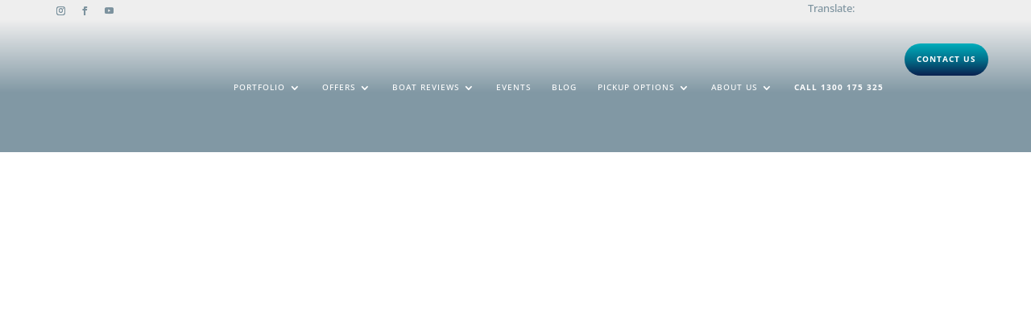

--- FILE ---
content_type: text/html; charset=UTF-8
request_url: https://tmgyachts.com/prestige-m48-in-depth-walkthrough/
body_size: 18264
content:
<!DOCTYPE html><html lang="en-AU"><head><script data-no-optimize="1">var litespeed_docref=sessionStorage.getItem("litespeed_docref");litespeed_docref&&(Object.defineProperty(document,"referrer",{get:function(){return litespeed_docref}}),sessionStorage.removeItem("litespeed_docref"));</script> <meta charset="UTF-8" /><meta http-equiv="X-UA-Compatible" content="IE=edge"><link rel="pingback" href="https://tmgyachts.com/xmlrpc.php" /><link rel="preconnect" href="https://fonts.gstatic.com" crossorigin /><meta name='robots' content='index, follow, max-image-preview:large, max-snippet:-1, max-video-preview:-1' /><title>PRESTIGE M48 In-depth Walkthrough</title><meta name="description" content="Discover the Prestige M48 – A 50-ft multihull with the living space of a 60-ft monohull. Luxury, versatility, and performance redefined." /><link rel="canonical" href="https://tmgyachts.com/prestige-m48-in-depth-walkthrough/" /><meta property="og:locale" content="en_US" /><meta property="og:type" content="article" /><meta property="og:title" content="PRESTIGE M48 In-depth Walkthrough" /><meta property="og:description" content="Discover the Prestige M48 – A 50-ft multihull with the living space of a 60-ft monohull. Luxury, versatility, and performance redefined." /><meta property="og:url" content="https://tmgyachts.com/prestige-m48-in-depth-walkthrough/" /><meta property="og:site_name" content="TMG Yachts (The Multihull Group)" /><meta property="article:published_time" content="2023-10-19T06:30:20+00:00" /><meta property="article:modified_time" content="2025-06-24T06:14:12+00:00" /><meta property="og:image" content="https://tmgyachts.com/wp-content/uploads/2023/10/Copy-of-PRESTIGE-M48-WALKTHROUGH.jpg" /><meta property="og:image:width" content="1920" /><meta property="og:image:height" content="1080" /><meta property="og:image:type" content="image/jpeg" /><meta name="author" content="Marnie Ebeling" /><meta name="twitter:card" content="summary_large_image" /><meta name="twitter:label1" content="Written by" /><meta name="twitter:data1" content="Marnie Ebeling" /><meta name="twitter:label2" content="Est. reading time" /><meta name="twitter:data2" content="4 minutes" /> <script type="application/ld+json" class="yoast-schema-graph">{"@context":"https://schema.org","@graph":[{"@type":"WebPage","@id":"https://tmgyachts.com/prestige-m48-in-depth-walkthrough/","url":"https://tmgyachts.com/prestige-m48-in-depth-walkthrough/","name":"PRESTIGE M48 In-depth Walkthrough","isPartOf":{"@id":"https://tmgyachts.com/#website"},"primaryImageOfPage":{"@id":"https://tmgyachts.com/prestige-m48-in-depth-walkthrough/#primaryimage"},"image":{"@id":"https://tmgyachts.com/prestige-m48-in-depth-walkthrough/#primaryimage"},"thumbnailUrl":"https://tmgyachts.com/wp-content/uploads/2023/10/Copy-of-PRESTIGE-M48-WALKTHROUGH.jpg","datePublished":"2023-10-19T06:30:20+00:00","dateModified":"2025-06-24T06:14:12+00:00","author":{"@id":"https://tmgyachts.com/#/schema/person/a28fb23c6ada5cdc55ddd41465b5f61f"},"description":"Discover the Prestige M48 – A 50-ft multihull with the living space of a 60-ft monohull. Luxury, versatility, and performance redefined.","breadcrumb":{"@id":"https://tmgyachts.com/prestige-m48-in-depth-walkthrough/#breadcrumb"},"inLanguage":"en-AU","potentialAction":[{"@type":"ReadAction","target":["https://tmgyachts.com/prestige-m48-in-depth-walkthrough/"]}]},{"@type":"ImageObject","inLanguage":"en-AU","@id":"https://tmgyachts.com/prestige-m48-in-depth-walkthrough/#primaryimage","url":"https://tmgyachts.com/wp-content/uploads/2023/10/Copy-of-PRESTIGE-M48-WALKTHROUGH.jpg","contentUrl":"https://tmgyachts.com/wp-content/uploads/2023/10/Copy-of-PRESTIGE-M48-WALKTHROUGH.jpg","width":1920,"height":1080},{"@type":"BreadcrumbList","@id":"https://tmgyachts.com/prestige-m48-in-depth-walkthrough/#breadcrumb","itemListElement":[{"@type":"ListItem","position":1,"name":"Home","item":"https://tmgyachts.com/"},{"@type":"ListItem","position":2,"name":"PRESTIGE M48 In-depth Walkthrough"}]},{"@type":"WebSite","@id":"https://tmgyachts.com/#website","url":"https://tmgyachts.com/","name":"TMG Yachts (The Multihull Group)","description":"Make your dream a reality","potentialAction":[{"@type":"SearchAction","target":{"@type":"EntryPoint","urlTemplate":"https://tmgyachts.com/?s={search_term_string}"},"query-input":{"@type":"PropertyValueSpecification","valueRequired":true,"valueName":"search_term_string"}}],"inLanguage":"en-AU"},{"@type":"Person","@id":"https://tmgyachts.com/#/schema/person/a28fb23c6ada5cdc55ddd41465b5f61f","name":"Marnie Ebeling","image":{"@type":"ImageObject","inLanguage":"en-AU","@id":"https://tmgyachts.com/#/schema/person/image/","url":"https://secure.gravatar.com/avatar/16f4587f96901a59985697ba16c7fbd9fe3d68497b734cca4dcca5dead9c788f?s=96&d=mm&r=g","contentUrl":"https://secure.gravatar.com/avatar/16f4587f96901a59985697ba16c7fbd9fe3d68497b734cca4dcca5dead9c788f?s=96&d=mm&r=g","caption":"Marnie Ebeling"}}]}</script> <link rel='dns-prefetch' href='//js-ap1.hs-scripts.com' /><link rel='dns-prefetch' href='//www.googletagmanager.com' /><link rel="alternate" type="application/rss+xml" title="TMG Yachts (The Multihull Group) &raquo; Feed" href="https://tmgyachts.com/feed/" /><link rel="alternate" type="application/rss+xml" title="TMG Yachts (The Multihull Group) &raquo; Comments Feed" href="https://tmgyachts.com/comments/feed/" /><meta content="Divi Child v.v1.0" name="generator"/><link data-optimized="2" rel="stylesheet" href="https://tmgyachts.com/wp-content/litespeed/css/e7d18e6135105476f7873e23983c8e4d.css?ver=a74d1" /> <script type="litespeed/javascript" data-src="https://tmgyachts.com/wp-includes/js/jquery/jquery.min.js?ver=3.7.1" id="jquery-core-js"></script> <link rel="https://api.w.org/" href="https://tmgyachts.com/wp-json/" /><link rel="alternate" title="JSON" type="application/json" href="https://tmgyachts.com/wp-json/wp/v2/posts/266280" /><link rel="EditURI" type="application/rsd+xml" title="RSD" href="https://tmgyachts.com/xmlrpc.php?rsd" /><meta name="generator" content="WordPress 6.8.3" /><link rel='shortlink' href='https://tmgyachts.com/?p=266280' /><link rel="alternate" title="oEmbed (JSON)" type="application/json+oembed" href="https://tmgyachts.com/wp-json/oembed/1.0/embed?url=https%3A%2F%2Ftmgyachts.com%2Fprestige-m48-in-depth-walkthrough%2F" /><link rel="alternate" title="oEmbed (XML)" type="text/xml+oembed" href="https://tmgyachts.com/wp-json/oembed/1.0/embed?url=https%3A%2F%2Ftmgyachts.com%2Fprestige-m48-in-depth-walkthrough%2F&#038;format=xml" /><meta name="generator" content="Site Kit by Google 1.166.0" /><meta name="viewport" content="width=device-width, initial-scale=1.0, maximum-scale=1.0, user-scalable=0" /> <script type="litespeed/javascript">(function(w,d,s,l,i){w[l]=w[l]||[];w[l].push({'gtm.start':new Date().getTime(),event:'gtm.js'});var f=d.getElementsByTagName(s)[0],j=d.createElement(s),dl=l!='dataLayer'?'&l='+l:'';j.async=!0;j.src='https://www.googletagmanager.com/gtm.js?id='+i+dl;f.parentNode.insertBefore(j,f)})(window,document,'script','dataLayer','GTM-TTBXWDQ')</script> <meta name="facebook-domain-verification" content="nu2x3cps8vidth98wvma12ggnigtji"><link rel="icon" href="https://tmgyachts.com/wp-content/smush-webp/2022/12/cropped-Untitled-1000-×-500-px-1000-×-1000-px-32x32.png.webp" sizes="32x32" /><link rel="icon" href="https://tmgyachts.com/wp-content/smush-webp/2022/12/cropped-Untitled-1000-×-500-px-1000-×-1000-px-192x192.png.webp" sizes="192x192" /><link rel="apple-touch-icon" href="https://tmgyachts.com/wp-content/smush-webp/2022/12/cropped-Untitled-1000-×-500-px-1000-×-1000-px-180x180.png.webp" /><meta name="msapplication-TileImage" content="https://tmgyachts.com/wp-content/uploads/2022/12/cropped-Untitled-1000-×-500-px-1000-×-1000-px-270x270.png" /></head><body class="wp-singular post-template-default single single-post postid-266280 single-format-standard wp-theme-Divi wp-child-theme-divi-child et-tb-has-template et-tb-has-header et-tb-has-footer et_pb_button_helper_class et_cover_background et_pb_gutter et_pb_gutters3 et_pb_pagebuilder_layout et_smooth_scroll et_full_width_page et_divi_theme et-db"><div id="page-container"><div id="et-boc" class="et-boc"><header class="et-l et-l--header"><div class="et_builder_inner_content et_pb_gutters3"><div id="back-to-top" class="et_pb_section et_pb_section_0_tb_header et_pb_with_background et_section_regular" ><div class="et_pb_row et_pb_row_0_tb_header eyachts-gtranslate-container"><div class="et_pb_column et_pb_column_1_3 et_pb_column_0_tb_header  et_pb_css_mix_blend_mode_passthrough"><ul class="et_pb_module et_pb_social_media_follow et_pb_social_media_follow_0_tb_header clearfix  et_pb_bg_layout_light"><li
class='et_pb_social_media_follow_network_0_tb_header et_pb_social_icon et_pb_social_network_link  et-social-instagram'><a
href='https://www.instagram.com/tmgyachts/'
class='icon et_pb_with_border'
title='Follow on Instagram'
target="_blank"><span
class='et_pb_social_media_follow_network_name'
aria-hidden='true'
>Follow</span></a></li><li
class='et_pb_social_media_follow_network_1_tb_header et_pb_social_icon et_pb_social_network_link  et-social-facebook'><a
href='https://www.facebook.com/tmgyachts/'
class='icon et_pb_with_border'
title='Follow on Facebook'
target="_blank"><span
class='et_pb_social_media_follow_network_name'
aria-hidden='true'
>Follow</span></a></li><li
class='et_pb_social_media_follow_network_2_tb_header et_pb_social_icon et_pb_social_network_link  et-social-youtube'><a
href='https://www.youtube.com/@TMGYachts'
class='icon et_pb_with_border'
title='Follow on Youtube'
target="_blank"><span
class='et_pb_social_media_follow_network_name'
aria-hidden='true'
>Follow</span></a></li></ul></div><div class="et_pb_column et_pb_column_1_3 et_pb_column_1_tb_header  et_pb_css_mix_blend_mode_passthrough et_pb_column_empty"></div><div class="et_pb_column et_pb_column_1_3 et_pb_column_2_tb_header  et_pb_css_mix_blend_mode_passthrough et-last-child"><div class="et_pb_module et_pb_text et_pb_text_0_tb_header et_clickable  et_pb_text_align_center et_pb_bg_layout_light"><div class="et_pb_text_inner"><p style="text-align: center;">Translate:</p></div></div><div class="et_pb_module et_pb_code et_pb_code_0_tb_header eyachts-gtranslate-dropdown"><div class="et_pb_code_inner"><div class="gtranslate_wrapper" id="gt-wrapper-31663964"></div></div></div></div></div></div><div id="sticky-header" class="et_pb_section et_pb_section_1_tb_header et_section_regular et_pb_section--with-menu" ><div class="et_pb_row et_pb_row_1_tb_header eyachts-menu-container et_pb_row--with-menu"><div class="et_pb_column et_pb_column_4_4 et_pb_column_3_tb_header  et_pb_css_mix_blend_mode_passthrough et-last-child et_pb_column--with-menu"><div class="et_pb_module et_pb_menu et_pb_menu_0_tb_header eyachts-main-menu et_pb_bg_layout_light  et_pb_text_align_right et_dropdown_animation_fade et_pb_menu--with-logo et_pb_menu--style-left_aligned"><div class="et_pb_menu_inner_container clearfix"><div class="et_pb_menu__logo-wrap"><div class="et_pb_menu__logo">
<a href="https://tmgyachts.com/" ><img decoding="async" data-src="https://tmgyachts.com/wp-content/uploads/2022/12/Untitled-1000-×-500-px-1.png" alt="TMG Yachts Multihulls Power and Sail Australia" src="[data-uri]" class="lazyload" style="--smush-placeholder-width: 1000px; --smush-placeholder-aspect-ratio: 1000/500;" data-srcset="https://tmgyachts.com/wp-content/uploads/2022/12/Untitled-1000-×-500-px-1.png 1000w, https://tmgyachts.com/wp-content/smush-webp/2022/12/Untitled-1000-×-500-px-1-300x150.png.webp 300w, https://tmgyachts.com/wp-content/smush-webp/2022/12/Untitled-1000-×-500-px-1-768x384.png.webp 768w, https://tmgyachts.com/wp-content/smush-webp/2022/12/Untitled-1000-×-500-px-1-480x240.png.webp 480w, https://tmgyachts.com/wp-content/smush-webp/2022/12/Untitled-1000-×-500-px-1-980x490.png.webp 980w" data-sizes="auto" data-original-sizes="(max-width: 1000px) 100vw, 1000px" /></a></div></div><div class="et_pb_menu__wrap"><div class="et_pb_menu__menu"><nav class="et-menu-nav"><ul id="menu-main" class="et-menu nav"><li class="et_pb_menu_page_id-226019 menu-item menu-item-type-custom menu-item-object-custom menu-item-has-children menu-item-226019"><a href="/portfolio/">Portfolio</a><ul class="sub-menu"><li class="et_pb_menu_page_id-245121 menu-item menu-item-type-post_type menu-item-object-page menu-item-has-children menu-item-250149"><a href="https://tmgyachts.com/lagoon-catamarans/">Lagoon Catamarans</a><ul class="sub-menu"><li class="et_pb_menu_page_id-250133 menu-item menu-item-type-post_type menu-item-object-page menu-item-has-children menu-item-250147"><a href="https://tmgyachts.com/lagoon-sailing-catamarans/">Sailing</a><ul class="sub-menu"><li class="et_pb_menu_page_id-271082 menu-item menu-item-type-custom menu-item-object-custom menu-item-271082"><a href="https://tmgyachts.com/lagoon-38/">NEW Lagoon 38</a></li><li class="et_pb_menu_page_id-249716 menu-item menu-item-type-post_type menu-item-object-boats menu-item-249792"><a href="https://tmgyachts.com/lagoon-42/">Lagoon 42</a></li><li class="et_pb_menu_page_id-268485 menu-item menu-item-type-custom menu-item-object-custom menu-item-268485"><a href="https://tmgyachts.com/lagoon-43/">Lagoon 43</a></li><li class="et_pb_menu_page_id-249717 menu-item menu-item-type-post_type menu-item-object-boats menu-item-249791"><a href="https://tmgyachts.com/lagoon-46/">Lagoon 46</a></li><li class="et_pb_menu_page_id-256538 menu-item menu-item-type-post_type menu-item-object-boats menu-item-256582"><a href="https://tmgyachts.com/lagoon-51/">Lagoon 51</a></li><li class="et_pb_menu_page_id-249789 menu-item menu-item-type-post_type menu-item-object-boats menu-item-249810"><a href="https://tmgyachts.com/lagoon-55/">Lagoon 55</a></li><li class="et_pb_menu_page_id-265786 menu-item menu-item-type-post_type menu-item-object-boats menu-item-265871"><a href="https://tmgyachts.com/lagoon-60/">Lagoon 60</a></li><li class="et_pb_menu_page_id-249813 menu-item menu-item-type-post_type menu-item-object-boats menu-item-250120"><a href="https://tmgyachts.com/lagoon-sixty-5/">Lagoon SIXTY 5</a></li><li class="et_pb_menu_page_id-270130 menu-item menu-item-type-custom menu-item-object-custom menu-item-270130"><a href="https://tmgyachts.com/lagoon-eighty-2/">NEW Lagoon EIGHTY 2</a></li></ul></li><li class="et_pb_menu_page_id-250135 menu-item menu-item-type-post_type menu-item-object-page menu-item-has-children menu-item-250148"><a href="https://tmgyachts.com/lagoon-motor-yachts/">Motor Yachts</a><ul class="sub-menu"><li class="et_pb_menu_page_id-249952 menu-item menu-item-type-post_type menu-item-object-boats menu-item-250118"><a href="https://tmgyachts.com/lagoon-sixty-7-my/">Lagoon SIXTY 7 MY</a></li><li class="et_pb_menu_page_id-271764 menu-item menu-item-type-post_type menu-item-object-boats menu-item-271834"><a href="https://tmgyachts.com/lagoon-eighty-3/">Lagoon EIGHTY 3</a></li></ul></li></ul></li><li class="et_pb_menu_page_id-260099 menu-item menu-item-type-post_type menu-item-object-page menu-item-has-children menu-item-262706"><a href="https://tmgyachts.com/prestige-yachts/">PRESTIGE Yachts</a><ul class="sub-menu"><li class="et_pb_menu_page_id-262909 menu-item menu-item-type-post_type menu-item-object-page menu-item-has-children menu-item-262919"><a href="https://tmgyachts.com/prestige-m-line/">PRESTIGE M-LINE</a><ul class="sub-menu"><li class="et_pb_menu_page_id-260055 menu-item menu-item-type-post_type menu-item-object-boats menu-item-262718"><a href="https://tmgyachts.com/prestige-m48/">PRESTIGE M48</a></li><li class="et_pb_menu_page_id-270451 menu-item menu-item-type-custom menu-item-object-custom menu-item-270451"><a href="https://tmgyachts.com/prestige-m7/">PRESTIGE M7 &#8211; NEW</a></li><li class="et_pb_menu_page_id-262139 menu-item menu-item-type-post_type menu-item-object-boats menu-item-262707"><a href="https://tmgyachts.com/prestige-m8/">PRESTIGE M8</a></li></ul></li><li class="et_pb_menu_page_id-262892 menu-item menu-item-type-post_type menu-item-object-page menu-item-has-children menu-item-262921"><a href="https://tmgyachts.com/prestige-f-line/">PRESTIGE F-Line</a><ul class="sub-menu"><li class="et_pb_menu_page_id-260213 menu-item menu-item-type-post_type menu-item-object-boats menu-item-262717"><a href="https://tmgyachts.com/prestige-420/">PRESTIGE 420</a></li><li class="et_pb_menu_page_id-271297 menu-item menu-item-type-post_type menu-item-object-boats menu-item-271321"><a href="https://tmgyachts.com/prestige-f4-3/">NEW PRESTIGE F4.3</a></li><li class="et_pb_menu_page_id-260615 menu-item menu-item-type-post_type menu-item-object-boats menu-item-262714"><a href="https://tmgyachts.com/prestige-460/">PRESTIGE 460</a></li><li class="et_pb_menu_page_id-265503 menu-item menu-item-type-post_type menu-item-object-boats menu-item-265589"><a href="https://tmgyachts.com/prestige-f4-9/">PRESTIGE F4.9</a></li><li class="et_pb_menu_page_id-269703 menu-item menu-item-type-custom menu-item-object-custom menu-item-269703"><a href="https://tmgyachts.com/prestige-f5-7/">PRESTIGE F5.7</a></li><li class="et_pb_menu_page_id-260677 menu-item menu-item-type-post_type menu-item-object-boats menu-item-262713"><a href="https://tmgyachts.com/prestige-520/">PRESTIGE 520</a></li><li class="et_pb_menu_page_id-260727 menu-item menu-item-type-post_type menu-item-object-boats menu-item-262712"><a href="https://tmgyachts.com/prestige-590/">PRESTIGE 590</a></li></ul></li><li class="et_pb_menu_page_id-262903 menu-item menu-item-type-post_type menu-item-object-page menu-item-has-children menu-item-262920"><a href="https://tmgyachts.com/prestige-x-line/">PRESTIGE X-Line</a><ul class="sub-menu"><li class="et_pb_menu_page_id-260268 menu-item menu-item-type-post_type menu-item-object-boats menu-item-262716"><a href="https://tmgyachts.com/prestige-x60/">PRESTIGE X60</a></li><li class="et_pb_menu_page_id-260821 menu-item menu-item-type-post_type menu-item-object-boats menu-item-262711"><a href="https://tmgyachts.com/prestige-x70/">PRESTIGE X70</a></li></ul></li></ul></li></ul></li><li class="et_pb_menu_page_id-248540 menu-item menu-item-type-custom menu-item-object-custom menu-item-has-children menu-item-248540"><a href="/offers/">Offers</a><ul class="sub-menu"><li class="et_pb_menu_page_id-225909 menu-item menu-item-type-custom menu-item-object-custom menu-item-has-children menu-item-225909"><a href="/new-offers/">New</a><ul class="sub-menu"><li class="et_pb_menu_page_id-265685 menu-item menu-item-type-custom menu-item-object-custom menu-item-265685"><a href="https://tmgyachts.com/offers/lagoon-for-sale/">Lagoon</a></li><li class="et_pb_menu_page_id-265683 menu-item menu-item-type-custom menu-item-object-custom menu-item-265683"><a href="https://tmgyachts.com/offers/prestige-for-sale/">PRESTIGE</a></li></ul></li><li class="et_pb_menu_page_id-243486 menu-item menu-item-type-post_type menu-item-object-page menu-item-243492"><a href="https://tmgyachts.com/brokerage/">Pre-loved</a></li><li class="et_pb_menu_page_id-230316 menu-item menu-item-type-custom menu-item-object-custom menu-item-230316"><a href="/syndication/">Syndication</a></li></ul></li><li class="et_pb_menu_page_id-237504 menu-item menu-item-type-post_type menu-item-object-page menu-item-has-children menu-item-237509"><a href="https://tmgyachts.com/reviews/">Boat Reviews</a><ul class="sub-menu"><li class="et_pb_menu_page_id-235750 menu-item menu-item-type-post_type menu-item-object-page menu-item-235773"><a href="https://tmgyachts.com/customer-testimonials/">Customer Testimonials</a></li><li class="et_pb_menu_page_id-236004 menu-item menu-item-type-post_type menu-item-object-page menu-item-has-children menu-item-237510"><a href="https://tmgyachts.com/media-reviews/">Media Reviews</a><ul class="sub-menu"><li class="et_pb_menu_page_id-95 menu-item menu-item-type-taxonomy menu-item-object-category menu-item-251466"><a href="https://tmgyachts.com/lagoon-media-reviews/">Lagoon</a></li><li class="et_pb_menu_page_id-262695 menu-item menu-item-type-post_type menu-item-object-page menu-item-262743"><a href="https://tmgyachts.com/prestige-media-reviews/">PRESTIGE</a></li></ul></li></ul></li><li class="et_pb_menu_page_id-255646 menu-item menu-item-type-post_type menu-item-object-page menu-item-255651"><a href="https://tmgyachts.com/event-calendar/">Events</a></li><li class="et_pb_menu_page_id-57 menu-item menu-item-type-taxonomy menu-item-object-category current-post-ancestor menu-item-240371"><a href="https://tmgyachts.com/blog/">Blog</a></li><li class="et_pb_menu_page_id-251962 menu-item menu-item-type-post_type menu-item-object-page menu-item-has-children menu-item-251964"><a href="https://tmgyachts.com/pickup-options/">Pickup Options</a><ul class="sub-menu"><li class="et_pb_menu_page_id-262477 menu-item menu-item-type-post_type menu-item-object-page menu-item-262931"><a href="https://tmgyachts.com/australian-pickup/">Australian Pickup</a></li><li class="et_pb_menu_page_id-262510 menu-item menu-item-type-post_type menu-item-object-page menu-item-has-children menu-item-262932"><a href="https://tmgyachts.com/european-pickup/">European Pickup</a><ul class="sub-menu"><li class="et_pb_menu_page_id-251873 menu-item menu-item-type-post_type menu-item-object-page menu-item-253748"><a href="https://tmgyachts.com/european-pickup-lagoon/">Lagoon</a></li><li class="et_pb_menu_page_id-262938 menu-item menu-item-type-post_type menu-item-object-page menu-item-262951"><a href="https://tmgyachts.com/european-pickup-prestige/">PRESTIGE</a></li></ul></li><li class="et_pb_menu_page_id-252019 menu-item menu-item-type-post_type menu-item-object-page menu-item-253751"><a href="https://tmgyachts.com/top-cruising-destinations/">Cruising Directory</a></li></ul></li><li class="et_pb_menu_page_id-235569 menu-item menu-item-type-post_type menu-item-object-page menu-item-has-children menu-item-237569"><a href="https://tmgyachts.com/about-tmg/">About Us</a><ul class="sub-menu"><li class="et_pb_menu_page_id-234863 menu-item menu-item-type-post_type menu-item-object-page menu-item-237571"><a href="https://tmgyachts.com/tmg-team/">TMG Team</a></li><li class="et_pb_menu_page_id-234989 menu-item menu-item-type-post_type menu-item-object-page menu-item-237572"><a href="https://tmgyachts.com/servicing/">Servicing</a></li><li class="et_pb_menu_page_id-263360 menu-item menu-item-type-post_type menu-item-object-page menu-item-263367"><a href="https://tmgyachts.com/tmg-yachts-owners-community/">Owners Community</a></li><li class="et_pb_menu_page_id-260129 menu-item menu-item-type-custom menu-item-object-custom menu-item-260129"><a href="https://tmgyachts.com/blog/jobs/">Jobs</a></li></ul></li><li class="menu-call et_pb_menu_page_id-226020 menu-item menu-item-type-custom menu-item-object-custom menu-item-226020"><a href="tel:1300%20175%20325">CALL 1300 175 325</a></li><li class="menu_cta et_pb_menu_page_id-225914 menu-item menu-item-type-custom menu-item-object-custom menu-item-225914"><a href="/contact/">Contact us</a></li></ul></nav></div><div class="et_mobile_nav_menu"><div class="mobile_nav closed">
<span class="mobile_menu_bar"></span></div></div></div></div></div></div></div></div></div></header><div id="et-main-area"><div id="main-content"><div class="container"><div id="content-area" class="clearfix"><div id="left-area"><article id="post-266280" class="et_pb_post post-266280 post type-post status-publish format-standard has-post-thumbnail hentry category-prestige category-uncategorised category-walkthroughs"><div class="entry-content"><div class="et-l et-l--post"><div class="et_builder_inner_content et_pb_gutters3"><div class="et_pb_section et_pb_section_0 et_section_regular" ><div class="et_pb_row et_pb_row_0"><div class="et_pb_column et_pb_column_4_4 et_pb_column_0  et_pb_css_mix_blend_mode_passthrough et-last-child"><div class="et_pb_module et_pb_video et_pb_video_0"><div class="et_pb_video_box"><iframe title="PRESTIGE M48 Walkthrough | TMG Yachts" width="1080" height="608" data-src="https://www.youtube.com/embed/6gkFnXzXGDA?feature=oembed"  allow="accelerometer; autoplay; clipboard-write; encrypted-media; gyroscope; picture-in-picture; web-share" referrerpolicy="strict-origin-when-cross-origin" allowfullscreen src="[data-uri]" class="lazyload" data-load-mode="1"></iframe></div><div style="background-image:inherit" class="et_pb_video_overlay lazyload" data-bg-image="url(//i.ytimg.com/vi/6gkFnXzXGDA/maxresdefault.jpg)"><div class="et_pb_video_overlay_hover"><a href="#" class="et_pb_video_play"></a></div></div></div></div></div></div><div class="et_pb_section et_pb_section_1 boats-header-section et_pb_with_background et_section_regular" ><div class="et_pb_row et_pb_row_1 global-custom"><div class="et_pb_column et_pb_column_4_4 et_pb_column_1  et_pb_css_mix_blend_mode_passthrough et-last-child"><div class="et_pb_module et_pb_post_title et_pb_post_title_0 et_pb_bg_layout_light  et_pb_text_align_left"   ><div class="et_pb_title_container"><h1 class="entry-title">PRESTIGE M48 In-depth Walkthrough</h1></div></div><div class="et_pb_module et_pb_text et_pb_text_0  et_pb_text_align_center et_pb_bg_layout_light"><div class="et_pb_text_inner"><h2 style="text-align: center;"><span>A Multihull Marvel</span></h2><p><span>The PRESTIGE M48 is a game-changer in the multihull industry, garnering numerous awards within its first year of production. This 50-foot vessel offers the spaciousness and living area of a typical 60-foot monohull, making it a remarkable addition to the boating world. In this blog, we&#8217;ll take a closer look at the key features that make the PRESTIGE M48 a standout choice for enthusiasts and adventurers alike.</span></p></div></div></div></div><div class="et_pb_row et_pb_row_2 exclusive-brands-section-bar"><div class="et_pb_column et_pb_column_1_2 et_pb_column_2  et_pb_css_mix_blend_mode_passthrough"><div class="et_pb_module et_pb_image et_pb_image_0">
<span class="et_pb_image_wrap "><img data-lazyloaded="1" src="[data-uri]" fetchpriority="high" decoding="async" width="1280" height="853" data-src="https://tmgyachts.com/wp-content/uploads/2022/11/25.jpeg" alt="Prestige M48 - TMG Yachts" title="25" data-srcset="https://tmgyachts.com/wp-content/uploads/2022/11/25.jpeg 1280w, https://tmgyachts.com/wp-content/smush-webp/2022/11/25-980x653.jpeg.webp 980w, https://tmgyachts.com/wp-content/smush-webp/2022/11/25-480x320.jpeg.webp 480w" data-sizes="(min-width: 0px) and (max-width: 480px) 480px, (min-width: 481px) and (max-width: 980px) 980px, (min-width: 981px) 1280px, 100vw" class="wp-image-260195" /></span></div></div><div class="et_pb_column et_pb_column_1_2 et_pb_column_3  et_pb_css_mix_blend_mode_passthrough et-last-child"><div class="et_pb_module et_pb_image et_pb_image_1">
<span class="et_pb_image_wrap "><img decoding="async" width="1280" height="853" data-src="https://tmgyachts.com/wp-content/uploads/2022/11/20.jpeg" alt="Prestige M48 - TMG Yachts" title="20" data-srcset="https://tmgyachts.com/wp-content/uploads/2022/11/20.jpeg 1280w, https://tmgyachts.com/wp-content/smush-webp/2022/11/20-980x653.jpeg.webp 980w, https://tmgyachts.com/wp-content/smush-webp/2022/11/20-480x320.jpeg.webp 480w" data-sizes="auto" class="wp-image-260191 lazyload" src="[data-uri]" style="--smush-placeholder-width: 1280px; --smush-placeholder-aspect-ratio: 1280/853;" data-original-sizes="(min-width: 0px) and (max-width: 480px) 480px, (min-width: 481px) and (max-width: 980px) 980px, (min-width: 981px) 1280px, 100vw" /></span></div></div></div><div class="et_pb_row et_pb_row_3"><div class="et_pb_column et_pb_column_4_4 et_pb_column_4  et_pb_css_mix_blend_mode_passthrough et-last-child"><div class="et_pb_module et_pb_text et_pb_text_1  et_pb_text_align_center et_pb_bg_layout_light"><div class="et_pb_text_inner"><p><strong>Hydraulic Tender Lift Platform</strong></p><p>At the stern of the vessel, you&#8217;ll find a large hydraulic tender lift platform. Not only does it effortlessly handle your tender, but it can also serve as an extended bathing platform. Further to this, the platform can be brought up in line with the aft cockpit creating a vast entertaining terrace. This versatile space is rated to carry up to 250 kg and can accommodate a Highfield 3.6 M tender.</p><p><strong> Abundant Storage Space</strong></p><p>Just forward of the tender lift platform, a spacious storage locker provides ample room for stowing lines, fenders, and tender gear, freeing up valuable interior space. Additionally, you&#8217;ll discover water tanks cleverly integrated into the design.</p><p><strong> Expansive Aft Cockpit</strong></p><p>The aft cockpit is a vast and sociable area that can comfortably host around 12 people. The furniture in this area is customisable, allowing you to configure the layout according to your preferences as well as reducing weight onboard. The table can be expanded for a dining experience that accommodates up to eight individuals and with the hydraulic platform up guests can enjoy its application as a terrace.</p><p><strong>Stunning Flybridge</strong><span> </span></p><p><span>The flybridge offers an expansive space with flexible seating options. Loose furniture secured with metal tie rods allows for customization. Enjoy dining, sunning, and excellent visibility from this upper deck.</span></p></div></div></div></div><div class="et_pb_row et_pb_row_4 exclusive-brands-section-bar"><div class="et_pb_column et_pb_column_1_2 et_pb_column_5  et_pb_css_mix_blend_mode_passthrough"><div class="et_pb_module et_pb_image et_pb_image_2">
<span class="et_pb_image_wrap "><img decoding="async" width="1280" height="614" data-src="https://tmgyachts.com/wp-content/uploads/2022/11/16.jpeg" alt="Prestige M48 - TMG Yachts" title="16" data-srcset="https://tmgyachts.com/wp-content/uploads/2022/11/16.jpeg 1280w, https://tmgyachts.com/wp-content/smush-webp/2022/11/16-980x470.jpeg.webp 980w, https://tmgyachts.com/wp-content/smush-webp/2022/11/16-480x230.jpeg.webp 480w" data-sizes="auto" class="wp-image-260187 lazyload" src="[data-uri]" style="--smush-placeholder-width: 1280px; --smush-placeholder-aspect-ratio: 1280/614;" data-original-sizes="(min-width: 0px) and (max-width: 480px) 480px, (min-width: 481px) and (max-width: 980px) 980px, (min-width: 981px) 1280px, 100vw" /></span></div></div><div class="et_pb_column et_pb_column_1_2 et_pb_column_6  et_pb_css_mix_blend_mode_passthrough et-last-child"><div class="et_pb_module et_pb_image et_pb_image_3">
<span class="et_pb_image_wrap "><img decoding="async" width="1280" height="645" data-src="https://tmgyachts.com/wp-content/uploads/2022/11/4.jpeg" alt="Prestige M48 - TMG Yachts" title="4" data-srcset="https://tmgyachts.com/wp-content/uploads/2022/11/4.jpeg 1280w, https://tmgyachts.com/wp-content/smush-webp/2022/11/4-980x494.jpeg.webp 980w, https://tmgyachts.com/wp-content/smush-webp/2022/11/4-480x242.jpeg.webp 480w" data-sizes="auto" class="wp-image-260175 lazyload" src="[data-uri]" style="--smush-placeholder-width: 1280px; --smush-placeholder-aspect-ratio: 1280/645;" data-original-sizes="(min-width: 0px) and (max-width: 480px) 480px, (min-width: 481px) and (max-width: 980px) 980px, (min-width: 981px) 1280px, 100vw" /></span></div></div></div><div class="et_pb_row et_pb_row_5"><div class="et_pb_column et_pb_column_4_4 et_pb_column_7  et_pb_css_mix_blend_mode_passthrough et-last-child"><div class="et_pb_module et_pb_text et_pb_text_2  et_pb_text_align_center et_pb_bg_layout_light"><div class="et_pb_text_inner"><p><strong>Well-Equipped Galley</strong></p><p>The galley on the starboard side is not only functional but also stylish. It offers excellent work surfaces, a double sink, an induction cooktop, a convection microwave, and a full-height refrigerator. Storage space is abundant, ensuring you have everything you need for a delightful culinary experience onboard.</p><p><strong>Comfortable Dining and Lounge Area</strong></p><p>To the port side of the saloon, you&#8217;ll find a spacious dining and lounging area that can comfortably seat up to eight people. When not used for dining, it transforms into a cozy lounge area with a retractable TV.</p><p><strong>User-Friendly Helm Stations</strong></p><p>The M48 offers two helm stations with the addition of an optional cockpit-mounted joystick for docking. The interior helm station offers excellent visibility and comfort, while the flybridge helm provides a bird&#8217;s eye view. A clever joystick control system makes maneuvering a breeze.</p><p><strong>Master Cabin Luxury</strong></p><p>The forward Master cabin is a masterpiece of design and comfort. It features a full-beam layout with large windows on both sides, a king-size bed, a private shower area to port, and a separate toilet compartment to starboard. This cabin exudes luxury and space.</p></div></div></div></div><div class="et_pb_row et_pb_row_6 exclusive-brands-section-bar"><div class="et_pb_column et_pb_column_1_2 et_pb_column_8  et_pb_css_mix_blend_mode_passthrough"><div class="et_pb_module et_pb_image et_pb_image_4">
<span class="et_pb_image_wrap "><img decoding="async" width="1280" height="853" data-src="https://tmgyachts.com/wp-content/uploads/2022/11/7.jpeg" alt="Prestige M48 - TMG Yachts" title="7" data-srcset="https://tmgyachts.com/wp-content/uploads/2022/11/7.jpeg 1280w, https://tmgyachts.com/wp-content/smush-webp/2022/11/7-980x653.jpeg.webp 980w, https://tmgyachts.com/wp-content/smush-webp/2022/11/7-480x320.jpeg.webp 480w" data-sizes="auto" class="wp-image-260178 lazyload" src="[data-uri]" style="--smush-placeholder-width: 1280px; --smush-placeholder-aspect-ratio: 1280/853;" data-original-sizes="(min-width: 0px) and (max-width: 480px) 480px, (min-width: 481px) and (max-width: 980px) 980px, (min-width: 981px) 1280px, 100vw" /></span></div></div><div class="et_pb_column et_pb_column_1_2 et_pb_column_9  et_pb_css_mix_blend_mode_passthrough et-last-child"><div class="et_pb_module et_pb_image et_pb_image_5">
<span class="et_pb_image_wrap "><img decoding="async" width="1280" height="853" data-src="https://tmgyachts.com/wp-content/uploads/2022/11/21.jpeg" alt="Prestige M48 - TMG Yachts" title="21" data-srcset="https://tmgyachts.com/wp-content/uploads/2022/11/21.jpeg 1280w, https://tmgyachts.com/wp-content/smush-webp/2022/11/21-980x653.jpeg.webp 980w, https://tmgyachts.com/wp-content/smush-webp/2022/11/21-480x320.jpeg.webp 480w" data-sizes="auto" class="wp-image-260192 lazyload" src="[data-uri]" style="--smush-placeholder-width: 1280px; --smush-placeholder-aspect-ratio: 1280/853;" data-original-sizes="(min-width: 0px) and (max-width: 480px) 480px, (min-width: 481px) and (max-width: 980px) 980px, (min-width: 981px) 1280px, 100vw" /></span></div></div></div><div class="et_pb_row et_pb_row_7"><div class="et_pb_column et_pb_column_4_4 et_pb_column_10  et_pb_css_mix_blend_mode_passthrough et-last-child"><div class="et_pb_module et_pb_text et_pb_text_3  et_pb_text_align_center et_pb_bg_layout_light"><div class="et_pb_text_inner"><p><strong>VIP Cabins with Unique Layout</strong></p><p>The PRESTIGE M48 boasts two identical VIP cabins, each with its own entrance and private head. These cabins are thoughtfully designed, with a flexible bed arrangement that can convert into twin beds if needed. The design of the M48 allows the use of the full beam of the vessel, meaning that the berths face out towards the ocean through the panoramic windows.</p><p><strong>Versatile Bow Layout</strong></p><p>The bow of the M48 is uniquely designed, featuring loose furniture that transforms this space into a sunbathing area or a social gathering spot. It&#8217;s a versatile area that adds to the boat&#8217;s overall functionality.</p><p><strong>Impressive Performance and Efficiency</strong></p><p>Powered by Volvo 320 horsepower D4 engines with V-drive, the PRESTIGE M48 offers a top speed of around 20 knots and excellent fuel efficiency. Cruising at 12 to 16 knots, you can expect an extended range, making it ideal for coastal cruising.</p></div></div><div class="et_pb_button_module_wrapper et_pb_button_0_wrapper et_pb_button_alignment_center et_pb_module ">
<a class="et_pb_button et_pb_button_0 et_pb_bg_layout_light" href="https://tmgyachts.com/prestige-m48/">PRESTIGE M48</a></div></div></div></div><div class="et_pb_section et_pb_section_2 et_pb_with_background et_section_regular" ><div class="et_pb_row et_pb_row_8 global-custom"><div class="et_pb_column et_pb_column_4_4 et_pb_column_11  et_pb_css_mix_blend_mode_passthrough et-last-child"><div class="et_pb_module et_pb_text et_pb_text_4  et_pb_text_align_center et_pb_bg_layout_light"><div class="et_pb_text_inner"><h3>LATEST FROM THE PRESTIGE YACHTS BLOG</h3></div></div></div></div><div class="et_pb_row et_pb_row_9 global-custom"><div class="et_pb_column et_pb_column_4_4 et_pb_column_12  et_pb_css_mix_blend_mode_passthrough et-last-child"><div class="et_pb_module et_pb_blog_0 eyachts-eblog-grid et_pb_blog_grid_wrapper et_pb_bg_layout_light"><div class="et_pb_blog_grid clearfix "><div class="et_pb_ajax_pagination_container"><div class="et_pb_salvattore_content" data-columns><article id="post-270714" class="et_pb_post clearfix et_pb_blog_item_0_0 post-270714 post type-post status-publish format-standard has-post-thumbnail hentry category-news category-prestige category-uncategorised"><div class="et_pb_image_container"><a href="https://tmgyachts.com/interview-prestige-f5-7/" class="entry-featured-image-url"><img decoding="async" data-src="https://tmgyachts.com/wp-content/uploads/2024/10/TMG-Interviews-YT-Thumbnail-4.png" alt="Explore the PRESTIGE F5.7 Features: A Conversation with Brand Director Erwin Bamps" width="600" height="600" src="[data-uri]" class="lazyload" style="--smush-placeholder-width: 600px; --smush-placeholder-aspect-ratio: 600/600;" /></a></div><h2 class="entry-title">
<a href="https://tmgyachts.com/interview-prestige-f5-7/">Explore the PRESTIGE F5.7 Features: A Conversation with Brand Director Erwin Bamps</a></h2><p class="post-meta" data-et-multi-view="{&quot;schema&quot;:{&quot;content&quot;:{&quot;desktop&quot;:&quot;by &lt;span class=\&quot;author vcard\&quot;&gt;&lt;a href=\&quot;https:\/\/tmgyachts.com\/author\/giorgia\/\&quot; title=\&quot;Posts by Giorgia Gargiulo\&quot; rel=\&quot;author\&quot;&gt;Giorgia Gargiulo&lt;\/a&gt;&lt;\/span&gt;&quot;,&quot;phone&quot;:&quot;&quot;}},&quot;slug&quot;:&quot;et_pb_blog&quot;,&quot;hover_selector&quot;:&quot;.et_pb_blog_0 .et_pb_post&quot;}" data-et-multi-view-load-phone-hidden="true">by <span class="author vcard"><a href="https://tmgyachts.com/author/giorgia/" title="Posts by Giorgia Gargiulo" rel="author">Giorgia Gargiulo</a></span></p><div class="post-content"><div class="post-content-inner"><p>Join Rowan and Erwin Bamps, Vice President of PRESTIGE Motor Yachts, as they discuss the PRESTIGE 5.7. Discover its dynamic lines, innovative galley, and spacious layout designed for entertaining and relaxation!</p></div><a href="https://tmgyachts.com/interview-prestige-f5-7/" class="more-link">read more</a></div></article><article id="post-270468" class="et_pb_post clearfix et_pb_blog_item_0_1 post-270468 post type-post status-publish format-standard has-post-thumbnail hentry category-prestige category-uncategorised category-walkthroughs"><div class="et_pb_image_container"><a href="https://tmgyachts.com/the-new-prestige-f5-7-third-generation-luxury-and-innovation/" class="entry-featured-image-url"><img decoding="async" data-src="https://tmgyachts.com/wp-content/uploads/2024/09/AXOPAR-29-SEA-TRIAL-3.jpg" alt="The New PRESTIGE F5.7: Third-Generation Luxury and Innovation" width="600" height="600" src="[data-uri]" class="lazyload" style="--smush-placeholder-width: 600px; --smush-placeholder-aspect-ratio: 600/600;" /></a></div><h2 class="entry-title">
<a href="https://tmgyachts.com/the-new-prestige-f5-7-third-generation-luxury-and-innovation/">The New PRESTIGE F5.7: Third-Generation Luxury and Innovation</a></h2><p class="post-meta" data-et-multi-view="{&quot;schema&quot;:{&quot;content&quot;:{&quot;desktop&quot;:&quot;by &lt;span class=\&quot;author vcard\&quot;&gt;&lt;a href=\&quot;https:\/\/tmgyachts.com\/author\/temp\/\&quot; title=\&quot;Posts by Marnie Ebeling\&quot; rel=\&quot;author\&quot;&gt;Marnie Ebeling&lt;\/a&gt;&lt;\/span&gt;&quot;,&quot;phone&quot;:&quot;&quot;}},&quot;slug&quot;:&quot;et_pb_blog&quot;,&quot;hover_selector&quot;:&quot;.et_pb_blog_0 .et_pb_post&quot;}" data-et-multi-view-load-phone-hidden="true">by <span class="author vcard"><a href="https://tmgyachts.com/author/temp/" title="Posts by Marnie Ebeling" rel="author">Marnie Ebeling</a></span></p><div class="post-content"><div class="post-content-inner"><p>The PRESTIGE F5.7 represents the latest evolution in the third generation of F-Line, taking luxury cruising to new heights, with a focus on comfort, functionality, and design excellence. Let&#8217;s take a closer look.</p></div><a href="https://tmgyachts.com/the-new-prestige-f5-7-third-generation-luxury-and-innovation/" class="more-link">read more</a></div></article><article id="post-270176" class="et_pb_post clearfix et_pb_blog_item_0_2 post-270176 post type-post status-publish format-standard has-post-thumbnail hentry category-prestige category-stories category-uncategorised"><div class="et_pb_image_container"><a href="https://tmgyachts.com/a-perfect-day-aboard-the-prestige-m48/" class="entry-featured-image-url"><img decoding="async" data-src="https://tmgyachts.com/wp-content/uploads/2022/11/PRESTIGE_48587.jpg" alt="A Perfect Day Aboard the PRESTIGE M48" width="600" height="600" src="[data-uri]" class="lazyload" style="--smush-placeholder-width: 600px; --smush-placeholder-aspect-ratio: 600/600;" /></a></div><h2 class="entry-title">
<a href="https://tmgyachts.com/a-perfect-day-aboard-the-prestige-m48/">A Perfect Day Aboard the PRESTIGE M48</a></h2><p class="post-meta" data-et-multi-view="{&quot;schema&quot;:{&quot;content&quot;:{&quot;desktop&quot;:&quot;by &lt;span class=\&quot;author vcard\&quot;&gt;&lt;a href=\&quot;https:\/\/tmgyachts.com\/author\/temp\/\&quot; title=\&quot;Posts by Marnie Ebeling\&quot; rel=\&quot;author\&quot;&gt;Marnie Ebeling&lt;\/a&gt;&lt;\/span&gt;&quot;,&quot;phone&quot;:&quot;&quot;}},&quot;slug&quot;:&quot;et_pb_blog&quot;,&quot;hover_selector&quot;:&quot;.et_pb_blog_0 .et_pb_post&quot;}" data-et-multi-view-load-phone-hidden="true">by <span class="author vcard"><a href="https://tmgyachts.com/author/temp/" title="Posts by Marnie Ebeling" rel="author">Marnie Ebeling</a></span></p><div class="post-content"><div class="post-content-inner"><p>Envision a day spent aboard the PRESTIGE M48, a vessel designed for those who appreciate elegance, versatility, and the joys of boating.</p></div><a href="https://tmgyachts.com/a-perfect-day-aboard-the-prestige-m48/" class="more-link">read more</a></div></article></div></div></div></div><div class="et_pb_button_module_wrapper et_pb_button_1_wrapper et_pb_button_alignment_center et_pb_module ">
<a class="et_pb_button et_pb_button_1 et_pb_bg_layout_light" href="/blog/">SEE MORE FROM THE BLOG</a></div></div></div></div></div></div></div><div class="et_post_meta_wrapper"></div></article></div></div></div></div><footer class="et-l et-l--footer"><div class="et_builder_inner_content et_pb_gutters3"><div id="eyachts-contact" class="et_pb_section et_pb_section_1_tb_footer et_section_regular" ><div class="et_pb_row et_pb_row_0_tb_footer"><div class="et_pb_column et_pb_column_4_4 et_pb_column_0_tb_footer  et_pb_css_mix_blend_mode_passthrough et-last-child"><div class="et_pb_module et_pb_text et_pb_text_0_tb_footer  et_pb_text_align_center et_pb_bg_layout_light"><div class="et_pb_text_inner"><h3>START LIVING YOUR DREAM</h3></div></div><div class="et_pb_module et_pb_text et_pb_text_1_tb_footer  et_pb_text_align_center et_pb_bg_layout_light"><div class="et_pb_text_inner"><p>One conversation could change everything, let's chat.</p></div></div><div class="et_pb_module et_pb_code et_pb_code_0_tb_footer eyachts-capsule-form"><div class="et_pb_code_inner"><div class="living-the-dream"><div class="hbspt-form" id="hbspt-form-1768735523000-1051660311"></div></div></div></div><div class="et_pb_module et_pb_text et_pb_text_2_tb_footer  et_pb_text_align_center et_pb_bg_layout_light"><div class="et_pb_text_inner"><h2>OR CALL US ON <span style="color: #0a2150;"><a href="tel:1300 175 325" style="color: #0a2150;">1300 175 325</a></span></h2></div></div><div class="et_pb_module et_pb_text et_pb_text_3_tb_footer et_clickable  et_pb_text_align_center et_pb_bg_layout_light"><div class="et_pb_text_inner"><p><span style="color: #ffffff;"><a href="/contact/" style="color: #ffffff;">CONTACT THE TEAM </a> </span>OF TRUSTED MULTIHULL, POWER AND SAIL SPECIALISTS.</p></div></div></div></div></div><div class="et_pb_section et_pb_section_3_tb_footer et_pb_with_background et_section_regular" ><div class="et_pb_row et_pb_row_1_tb_footer footer-menus et_pb_gutters2"><div class="et_pb_column et_pb_column_1_6 et_pb_column_1_tb_footer  et_pb_css_mix_blend_mode_passthrough"><div class="et_pb_module et_pb_image et_pb_image_0_tb_footer">
<a href="https://tmgyachts.com/"><span class="et_pb_image_wrap "><img decoding="async" data-src="https://tmgyachts.com/wp-content/uploads/2022/12/Untitled-1000-×-500-px.png" alt="" title="Untitled (1000 × 500 px)" src="[data-uri]" class="lazyload" style="--smush-placeholder-width: 1000px; --smush-placeholder-aspect-ratio: 1000/500;" data-srcset="https://tmgyachts.com/wp-content/uploads/2022/12/Untitled-1000-×-500-px.png 1000w, https://tmgyachts.com/wp-content/smush-webp/2022/12/Untitled-1000-×-500-px-300x150.png.webp 300w, https://tmgyachts.com/wp-content/smush-webp/2022/12/Untitled-1000-×-500-px-768x384.png.webp 768w, https://tmgyachts.com/wp-content/smush-webp/2022/12/Untitled-1000-×-500-px-480x240.png.webp 480w, https://tmgyachts.com/wp-content/smush-webp/2022/12/Untitled-1000-×-500-px-980x490.png.webp 980w" data-sizes="auto" data-original-sizes="(max-width: 1000px) 100vw, 1000px" /></span></a></div><div class="et_pb_module et_pb_text et_pb_text_4_tb_footer  et_pb_text_align_center et_pb_bg_layout_light"><div class="et_pb_text_inner"><p><span style="color: #999999;">BOAT ENQUIRIES</span></p><p><span style="color: #999999;">CALL: <a href="tel:1300%20175 325" style="color: #999999;">AU 1300 175 325</a></span></p><p><span style="font-weight: 500; color: #999999;">Monday to Friday 9am-5pm</span></p><p><a href="mailto:tmg@tmgyachts.com"><span style="color: #808080; font-weight: 500;">tmg@tmgyachts.com</span></a></p></div></div><div class="et_pb_module et_pb_text et_pb_text_5_tb_footer  et_pb_text_align_center et_pb_bg_layout_light"><div class="et_pb_text_inner"><p><span style="color: #999999;">AFTERSALES SERVICE</span></p><p><span style="color: #999999;">CALL <span style="color: #808080;"><a href="tel:1300034815" style="color: #808080; cursor: pointer;">1300 034 815</a></span></span></p><p><span style="font-weight: 500; color: #999999;">Monday to Friday 9am-5pm</span></p><p><span style="color: #808080; font-weight: 500;">service@vesseltec.com.au</span></p></div></div><div class="et_pb_module et_pb_text et_pb_text_6_tb_footer  et_pb_text_align_center et_pb_bg_layout_light"><div class="et_pb_text_inner"><p><a href="https://tmgyachts.com/tmg-yachts-owners-community/"><span style="color: #808080;"><strong>JOIN OWNERS COMMUNITY</strong></span></a></p></div></div></div><div class="et_pb_column et_pb_column_1_6 et_pb_column_2_tb_footer  et_pb_css_mix_blend_mode_passthrough"><div class="et_pb_module et_pb_text et_pb_text_7_tb_footer  et_pb_text_align_center et_pb_bg_layout_light"><div class="et_pb_text_inner"><p><span style="color: #808080;"><a href="https://tmgyachts.com/" style="color: #808080; cursor: pointer;">HOME</a></span></p><p><span style="color: #808080;"><a href="/contact/" style="color: #808080; cursor: pointer;">CONTACT US</a></span></p><p><span style="color: #808080;"><a href="/about-tmg/" style="color: #808080;">ABOUT US</a></span></p><p><span style="color: #808080;"><a href="/eblog/" style="color: #808080; cursor: pointer;">BLOG</a></span></p><p><span style="color: #808080;"><a href="/reviews/" style="color: #808080; cursor: pointer;">REVIEWS</a></span></p><p><a href="/our-team/"><span style="color: #808080;">OUR TEAM</span></a></p></div></div><div class="et_pb_module et_pb_text et_pb_text_8_tb_footer  et_pb_text_align_center et_pb_bg_layout_light"><div class="et_pb_text_inner"><p><span style="color: #808080;"><a href="/portfolio/" style="color: #808080; cursor: pointer;">PORTFOLIO</a></span></p></div></div><div class="et_pb_module et_pb_text et_pb_text_9_tb_footer  et_pb_text_align_center et_pb_bg_layout_light"><div class="et_pb_text_inner"><p><a href="https://tmgyachts.com/lagoon-catamarans/"><span color="#808080" style="color: #808080;">LAGOON</span></a></p><p><a href="https://tmgyachts.com/prestige-yachts/"><span color="#808080" style="color: #808080;">PRESTIGE</span></a></p></div></div></div><div class="et_pb_column et_pb_column_1_6 et_pb_column_3_tb_footer footer-column-mobile  et_pb_css_mix_blend_mode_passthrough"><div class="et_pb_module et_pb_text et_pb_text_10_tb_footer  et_pb_text_align_center et_pb_bg_layout_light"><div class="et_pb_text_inner"><p><span style="color: #808080;"><a href="/limited-offers/" style="color: #808080; cursor: pointer;">OFFERS</a></span></p></div></div><div class="et_pb_module et_pb_text et_pb_text_11_tb_footer  et_pb_text_align_center et_pb_bg_layout_light"><div class="et_pb_text_inner"><p><a href="/offers/"><span color="#808080" style="color: #808080;">NEW</span></a></p><p><a href="/brokerage/"><span color="#808080" style="color: #808080;">PRE-LOVED</span></a></p><p><a href="/syndication/"><span color="#808080" style="color: #808080;">SYNDICATION</span></a></p></div></div><div class="et_pb_module et_pb_text et_pb_text_12_tb_footer  et_pb_text_align_center et_pb_bg_layout_light"><div class="et_pb_text_inner"><p><span style="color: #808080;"><a href="/european-pickup/" style="color: #808080; cursor: pointer;">PICKUP OPTIONS</a></span></p></div></div><div class="et_pb_module et_pb_text et_pb_text_13_tb_footer  et_pb_text_align_center et_pb_bg_layout_light"><div class="et_pb_text_inner"><p><span color="#808080" style="color: #999999;"><a href="/australian-pick-up/" style="color: #999999;">AUSTRALIAN</a><br /><a href="/european-pick-up-benefits/" style="color: #999999;">EUROPE</a></span></p></div></div><div class="et_pb_module et_pb_text et_pb_text_14_tb_footer  et_pb_text_align_center et_pb_bg_layout_light"><div class="et_pb_text_inner"><p><span style="color: #808080;"><strong><a href="/servicing/" style="color: #808080; cursor: pointer;">SERVICING</a></strong></span></p><p><a href="https://tmgyachts.com/blog/jobs/"><span style="color: #808080;"><strong>JOBS</strong></span></a></p></div></div></div><div class="et_pb_column et_pb_column_1_6 et_pb_column_4_tb_footer footer-column-mobile  et_pb_css_mix_blend_mode_passthrough"><div class="et_pb_module et_pb_code et_pb_code_1_tb_footer eyachts-gtranslate-dropdown  et_pb_text_align_center"><div class="et_pb_code_inner"><div class="gtranslate_wrapper" id="gt-wrapper-11557871"></div></div></div></div><div class="et_pb_column et_pb_column_1_6 et_pb_column_5_tb_footer subcribe-column-fullwidth  et_pb_css_mix_blend_mode_passthrough"><div id="eyachts-subscribe" class="et_pb_module et_pb_text et_pb_text_15_tb_footer  et_pb_text_align_center et_pb_bg_layout_light"><div class="et_pb_text_inner"><p>SUBSCRIBE FOR UPDATES</p></div></div><div class="et_pb_module et_pb_text et_pb_text_16_tb_footer  et_pb_text_align_center et_pb_bg_layout_light"><div class="et_pb_text_inner"><p>Receive the latest news, events, offers and stories.</p></div></div><div class="et_pb_module et_pb_code et_pb_code_2_tb_footer"><div class="et_pb_code_inner"><div class="footer-form"><div class="hbspt-form" id="hbspt-form-1768735523000-1646261743"></div></div></div></div><ul class="et_pb_module et_pb_social_media_follow et_pb_social_media_follow_0_tb_footer clearfix  et_pb_text_align_center-phone et_pb_bg_layout_light"><li
class='et_pb_social_media_follow_network_0_tb_footer et_pb_social_icon et_pb_social_network_link  et-social-instagram'><a
href='https://www.instagram.com/tmgyachts/'
class='icon et_pb_with_border'
title='Follow on Instagram'
target="_blank"><span
class='et_pb_social_media_follow_network_name'
aria-hidden='true'
>Follow</span></a></li><li
class='et_pb_social_media_follow_network_1_tb_footer et_pb_social_icon et_pb_social_network_link  et-social-facebook'><a
href='https://www.facebook.com/tmgyachts/'
class='icon et_pb_with_border'
title='Follow on Facebook'
target="_blank"><span
class='et_pb_social_media_follow_network_name'
aria-hidden='true'
>Follow</span></a></li><li
class='et_pb_social_media_follow_network_2_tb_footer et_pb_social_icon et_pb_social_network_link  et-social-youtube'><a
href='https://www.youtube.com/@TMGYachts'
class='icon et_pb_with_border'
title='Follow on Youtube'
target="_blank"><span
class='et_pb_social_media_follow_network_name'
aria-hidden='true'
>Follow</span></a></li></ul><div class="et_pb_module et_pb_text et_pb_text_17_tb_footer  et_pb_text_align_center et_pb_bg_layout_light"><div class="et_pb_text_inner"><p><span>TMG Yachts acknowledges the Traditional Custodians of the land and waters where we work and live. We pay our respects to Elders past and present and celebrate the culture and traditions of Aboriginal and Torres Strait Islander peoples all around Australia.</span></p></div></div></div><div class="et_pb_column et_pb_column_1_6 et_pb_column_6_tb_footer  et_pb_css_mix_blend_mode_passthrough et_pb_column_empty"></div></div><div class="et_pb_row et_pb_row_2_tb_footer et_pb_gutters1"><div class="et_pb_column et_pb_column_1_4 et_pb_column_7_tb_footer  et_pb_css_mix_blend_mode_passthrough"><div class="et_pb_module et_pb_text et_pb_text_18_tb_footer  et_pb_text_align_center et_pb_bg_layout_light"><div class="et_pb_text_inner"><p>© 2025 All Rights Reserved TMG Yachts</p></div></div></div><div class="et_pb_column et_pb_column_1_4 et_pb_column_8_tb_footer  et_pb_css_mix_blend_mode_passthrough"><div class="et_pb_module et_pb_text et_pb_text_19_tb_footer  et_pb_text_align_center et_pb_bg_layout_light"><div class="et_pb_text_inner"><p>© <span>Lagoon model photos by Nicolas Claris</span></p></div></div></div><div class="et_pb_column et_pb_column_1_4 et_pb_column_9_tb_footer  et_pb_css_mix_blend_mode_passthrough"><div class="et_pb_module et_pb_text et_pb_text_20_tb_footer et_clickable  et_pb_text_align_center et_pb_bg_layout_light"><div class="et_pb_text_inner"><p style="text-align: center;">Website by Punch Buggy</p></div></div><div class="et_pb_module et_pb_image et_pb_image_1_tb_footer">
<span class="et_pb_image_wrap "><img decoding="async" width="366" height="367" data-src="https://tmgyachts.com/wp-content/uploads/2020/10/pb-logo2.png" alt="" title="pb-logo2" data-srcset="https://tmgyachts.com/wp-content/uploads/2020/10/pb-logo2.png 366w, https://tmgyachts.com/wp-content/smush-webp/2020/10/pb-logo2-300x300.png.webp 300w, https://tmgyachts.com/wp-content/smush-webp/2020/10/pb-logo2-150x150.png.webp 150w" data-sizes="auto" class="wp-image-239506 lazyload" src="[data-uri]" style="--smush-placeholder-width: 366px; --smush-placeholder-aspect-ratio: 366/367;" data-original-sizes="(max-width: 366px) 100vw, 366px" /></span></div></div><div class="et_pb_column et_pb_column_1_4 et_pb_column_10_tb_footer  et_pb_css_mix_blend_mode_passthrough et-last-child"><div class="et_pb_module et_pb_text et_pb_text_21_tb_footer et_clickable  et_pb_text_align_center et_pb_bg_layout_light"><div class="et_pb_text_inner"><p style="text-align: center;">Privacy Policy</p></div></div></div></div></div></div></footer></div></div></div> <script type="speculationrules">{"prefetch":[{"source":"document","where":{"and":[{"href_matches":"\/*"},{"not":{"href_matches":["\/wp-*.php","\/wp-admin\/*","\/wp-content\/uploads\/*","\/wp-content\/*","\/wp-content\/plugins\/*","\/wp-content\/themes\/divi-child\/*","\/wp-content\/themes\/Divi\/*","\/*\\?(.+)"]}},{"not":{"selector_matches":"a[rel~=\"nofollow\"]"}},{"not":{"selector_matches":".no-prefetch, .no-prefetch a"}}]},"eagerness":"conservative"}]}</script> 
<noscript><iframe data-src="https://www.googletagmanager.com/ns.html?id=GTM-TTBXWDQ" height="0" width="0" style="display:none;visibility:hidden" src="[data-uri]" class="lazyload" data-load-mode="1"></iframe></noscript>
 <script id="gt_widget_script_31663964-js-before" type="litespeed/javascript">window.gtranslateSettings=window.gtranslateSettings||{};window.gtranslateSettings['31663964']={"default_language":"en","languages":["ar","zh-CN","nl","en","fr","de","it","pt","ru","es"],"url_structure":"none","flag_style":"2d","flag_size":24,"wrapper_selector":"#gt-wrapper-31663964","alt_flags":[],"switcher_open_direction":"top","switcher_horizontal_position":"inline","switcher_text_color":"#666","switcher_arrow_color":"#666","switcher_border_color":"#ccc","switcher_background_color":"#fff","switcher_background_shadow_color":"#efefef","switcher_background_hover_color":"#fff","dropdown_text_color":"#000","dropdown_hover_color":"#fff","dropdown_background_color":"#eee","flags_location":"\/wp-content\/plugins\/gtranslate\/flags\/"}</script><script src="https://tmgyachts.com/wp-content/plugins/gtranslate/js/dwf.js?ver=6.8.3" data-no-optimize="1" data-no-minify="1" data-gt-orig-url="/prestige-m48-in-depth-walkthrough/" data-gt-orig-domain="tmgyachts.com" data-gt-widget-id="31663964" defer></script> <script id="gt_widget_script_11557871-js-before" type="litespeed/javascript">window.gtranslateSettings=window.gtranslateSettings||{};window.gtranslateSettings['11557871']={"default_language":"en","languages":["ar","zh-CN","nl","en","fr","de","it","pt","ru","es"],"url_structure":"none","flag_style":"2d","flag_size":24,"wrapper_selector":"#gt-wrapper-11557871","alt_flags":[],"switcher_open_direction":"top","switcher_horizontal_position":"inline","switcher_text_color":"#666","switcher_arrow_color":"#666","switcher_border_color":"#ccc","switcher_background_color":"#fff","switcher_background_shadow_color":"#efefef","switcher_background_hover_color":"#fff","dropdown_text_color":"#000","dropdown_hover_color":"#fff","dropdown_background_color":"#eee","flags_location":"\/wp-content\/plugins\/gtranslate\/flags\/"}</script><script src="https://tmgyachts.com/wp-content/plugins/gtranslate/js/dwf.js?ver=6.8.3" data-no-optimize="1" data-no-minify="1" data-gt-orig-url="/prestige-m48-in-depth-walkthrough/" data-gt-orig-domain="tmgyachts.com" data-gt-widget-id="11557871" defer></script> <script data-no-optimize="1">window.lazyLoadOptions=Object.assign({},{threshold:300},window.lazyLoadOptions||{});!function(t,e){"object"==typeof exports&&"undefined"!=typeof module?module.exports=e():"function"==typeof define&&define.amd?define(e):(t="undefined"!=typeof globalThis?globalThis:t||self).LazyLoad=e()}(this,function(){"use strict";function e(){return(e=Object.assign||function(t){for(var e=1;e<arguments.length;e++){var n,a=arguments[e];for(n in a)Object.prototype.hasOwnProperty.call(a,n)&&(t[n]=a[n])}return t}).apply(this,arguments)}function o(t){return e({},at,t)}function l(t,e){return t.getAttribute(gt+e)}function c(t){return l(t,vt)}function s(t,e){return function(t,e,n){e=gt+e;null!==n?t.setAttribute(e,n):t.removeAttribute(e)}(t,vt,e)}function i(t){return s(t,null),0}function r(t){return null===c(t)}function u(t){return c(t)===_t}function d(t,e,n,a){t&&(void 0===a?void 0===n?t(e):t(e,n):t(e,n,a))}function f(t,e){et?t.classList.add(e):t.className+=(t.className?" ":"")+e}function _(t,e){et?t.classList.remove(e):t.className=t.className.replace(new RegExp("(^|\\s+)"+e+"(\\s+|$)")," ").replace(/^\s+/,"").replace(/\s+$/,"")}function g(t){return t.llTempImage}function v(t,e){!e||(e=e._observer)&&e.unobserve(t)}function b(t,e){t&&(t.loadingCount+=e)}function p(t,e){t&&(t.toLoadCount=e)}function n(t){for(var e,n=[],a=0;e=t.children[a];a+=1)"SOURCE"===e.tagName&&n.push(e);return n}function h(t,e){(t=t.parentNode)&&"PICTURE"===t.tagName&&n(t).forEach(e)}function a(t,e){n(t).forEach(e)}function m(t){return!!t[lt]}function E(t){return t[lt]}function I(t){return delete t[lt]}function y(e,t){var n;m(e)||(n={},t.forEach(function(t){n[t]=e.getAttribute(t)}),e[lt]=n)}function L(a,t){var o;m(a)&&(o=E(a),t.forEach(function(t){var e,n;e=a,(t=o[n=t])?e.setAttribute(n,t):e.removeAttribute(n)}))}function k(t,e,n){f(t,e.class_loading),s(t,st),n&&(b(n,1),d(e.callback_loading,t,n))}function A(t,e,n){n&&t.setAttribute(e,n)}function O(t,e){A(t,rt,l(t,e.data_sizes)),A(t,it,l(t,e.data_srcset)),A(t,ot,l(t,e.data_src))}function w(t,e,n){var a=l(t,e.data_bg_multi),o=l(t,e.data_bg_multi_hidpi);(a=nt&&o?o:a)&&(t.style.backgroundImage=a,n=n,f(t=t,(e=e).class_applied),s(t,dt),n&&(e.unobserve_completed&&v(t,e),d(e.callback_applied,t,n)))}function x(t,e){!e||0<e.loadingCount||0<e.toLoadCount||d(t.callback_finish,e)}function M(t,e,n){t.addEventListener(e,n),t.llEvLisnrs[e]=n}function N(t){return!!t.llEvLisnrs}function z(t){if(N(t)){var e,n,a=t.llEvLisnrs;for(e in a){var o=a[e];n=e,o=o,t.removeEventListener(n,o)}delete t.llEvLisnrs}}function C(t,e,n){var a;delete t.llTempImage,b(n,-1),(a=n)&&--a.toLoadCount,_(t,e.class_loading),e.unobserve_completed&&v(t,n)}function R(i,r,c){var l=g(i)||i;N(l)||function(t,e,n){N(t)||(t.llEvLisnrs={});var a="VIDEO"===t.tagName?"loadeddata":"load";M(t,a,e),M(t,"error",n)}(l,function(t){var e,n,a,o;n=r,a=c,o=u(e=i),C(e,n,a),f(e,n.class_loaded),s(e,ut),d(n.callback_loaded,e,a),o||x(n,a),z(l)},function(t){var e,n,a,o;n=r,a=c,o=u(e=i),C(e,n,a),f(e,n.class_error),s(e,ft),d(n.callback_error,e,a),o||x(n,a),z(l)})}function T(t,e,n){var a,o,i,r,c;t.llTempImage=document.createElement("IMG"),R(t,e,n),m(c=t)||(c[lt]={backgroundImage:c.style.backgroundImage}),i=n,r=l(a=t,(o=e).data_bg),c=l(a,o.data_bg_hidpi),(r=nt&&c?c:r)&&(a.style.backgroundImage='url("'.concat(r,'")'),g(a).setAttribute(ot,r),k(a,o,i)),w(t,e,n)}function G(t,e,n){var a;R(t,e,n),a=e,e=n,(t=Et[(n=t).tagName])&&(t(n,a),k(n,a,e))}function D(t,e,n){var a;a=t,(-1<It.indexOf(a.tagName)?G:T)(t,e,n)}function S(t,e,n){var a;t.setAttribute("loading","lazy"),R(t,e,n),a=e,(e=Et[(n=t).tagName])&&e(n,a),s(t,_t)}function V(t){t.removeAttribute(ot),t.removeAttribute(it),t.removeAttribute(rt)}function j(t){h(t,function(t){L(t,mt)}),L(t,mt)}function F(t){var e;(e=yt[t.tagName])?e(t):m(e=t)&&(t=E(e),e.style.backgroundImage=t.backgroundImage)}function P(t,e){var n;F(t),n=e,r(e=t)||u(e)||(_(e,n.class_entered),_(e,n.class_exited),_(e,n.class_applied),_(e,n.class_loading),_(e,n.class_loaded),_(e,n.class_error)),i(t),I(t)}function U(t,e,n,a){var o;n.cancel_on_exit&&(c(t)!==st||"IMG"===t.tagName&&(z(t),h(o=t,function(t){V(t)}),V(o),j(t),_(t,n.class_loading),b(a,-1),i(t),d(n.callback_cancel,t,e,a)))}function $(t,e,n,a){var o,i,r=(i=t,0<=bt.indexOf(c(i)));s(t,"entered"),f(t,n.class_entered),_(t,n.class_exited),o=t,i=a,n.unobserve_entered&&v(o,i),d(n.callback_enter,t,e,a),r||D(t,n,a)}function q(t){return t.use_native&&"loading"in HTMLImageElement.prototype}function H(t,o,i){t.forEach(function(t){return(a=t).isIntersecting||0<a.intersectionRatio?$(t.target,t,o,i):(e=t.target,n=t,a=o,t=i,void(r(e)||(f(e,a.class_exited),U(e,n,a,t),d(a.callback_exit,e,n,t))));var e,n,a})}function B(e,n){var t;tt&&!q(e)&&(n._observer=new IntersectionObserver(function(t){H(t,e,n)},{root:(t=e).container===document?null:t.container,rootMargin:t.thresholds||t.threshold+"px"}))}function J(t){return Array.prototype.slice.call(t)}function K(t){return t.container.querySelectorAll(t.elements_selector)}function Q(t){return c(t)===ft}function W(t,e){return e=t||K(e),J(e).filter(r)}function X(e,t){var n;(n=K(e),J(n).filter(Q)).forEach(function(t){_(t,e.class_error),i(t)}),t.update()}function t(t,e){var n,a,t=o(t);this._settings=t,this.loadingCount=0,B(t,this),n=t,a=this,Y&&window.addEventListener("online",function(){X(n,a)}),this.update(e)}var Y="undefined"!=typeof window,Z=Y&&!("onscroll"in window)||"undefined"!=typeof navigator&&/(gle|ing|ro)bot|crawl|spider/i.test(navigator.userAgent),tt=Y&&"IntersectionObserver"in window,et=Y&&"classList"in document.createElement("p"),nt=Y&&1<window.devicePixelRatio,at={elements_selector:".lazy",container:Z||Y?document:null,threshold:300,thresholds:null,data_src:"src",data_srcset:"srcset",data_sizes:"sizes",data_bg:"bg",data_bg_hidpi:"bg-hidpi",data_bg_multi:"bg-multi",data_bg_multi_hidpi:"bg-multi-hidpi",data_poster:"poster",class_applied:"applied",class_loading:"litespeed-loading",class_loaded:"litespeed-loaded",class_error:"error",class_entered:"entered",class_exited:"exited",unobserve_completed:!0,unobserve_entered:!1,cancel_on_exit:!0,callback_enter:null,callback_exit:null,callback_applied:null,callback_loading:null,callback_loaded:null,callback_error:null,callback_finish:null,callback_cancel:null,use_native:!1},ot="src",it="srcset",rt="sizes",ct="poster",lt="llOriginalAttrs",st="loading",ut="loaded",dt="applied",ft="error",_t="native",gt="data-",vt="ll-status",bt=[st,ut,dt,ft],pt=[ot],ht=[ot,ct],mt=[ot,it,rt],Et={IMG:function(t,e){h(t,function(t){y(t,mt),O(t,e)}),y(t,mt),O(t,e)},IFRAME:function(t,e){y(t,pt),A(t,ot,l(t,e.data_src))},VIDEO:function(t,e){a(t,function(t){y(t,pt),A(t,ot,l(t,e.data_src))}),y(t,ht),A(t,ct,l(t,e.data_poster)),A(t,ot,l(t,e.data_src)),t.load()}},It=["IMG","IFRAME","VIDEO"],yt={IMG:j,IFRAME:function(t){L(t,pt)},VIDEO:function(t){a(t,function(t){L(t,pt)}),L(t,ht),t.load()}},Lt=["IMG","IFRAME","VIDEO"];return t.prototype={update:function(t){var e,n,a,o=this._settings,i=W(t,o);{if(p(this,i.length),!Z&&tt)return q(o)?(e=o,n=this,i.forEach(function(t){-1!==Lt.indexOf(t.tagName)&&S(t,e,n)}),void p(n,0)):(t=this._observer,o=i,t.disconnect(),a=t,void o.forEach(function(t){a.observe(t)}));this.loadAll(i)}},destroy:function(){this._observer&&this._observer.disconnect(),K(this._settings).forEach(function(t){I(t)}),delete this._observer,delete this._settings,delete this.loadingCount,delete this.toLoadCount},loadAll:function(t){var e=this,n=this._settings;W(t,n).forEach(function(t){v(t,e),D(t,n,e)})},restoreAll:function(){var e=this._settings;K(e).forEach(function(t){P(t,e)})}},t.load=function(t,e){e=o(e);D(t,e)},t.resetStatus=function(t){i(t)},t}),function(t,e){"use strict";function n(){e.body.classList.add("litespeed_lazyloaded")}function a(){console.log("[LiteSpeed] Start Lazy Load"),o=new LazyLoad(Object.assign({},t.lazyLoadOptions||{},{elements_selector:"[data-lazyloaded]",callback_finish:n})),i=function(){o.update()},t.MutationObserver&&new MutationObserver(i).observe(e.documentElement,{childList:!0,subtree:!0,attributes:!0})}var o,i;t.addEventListener?t.addEventListener("load",a,!1):t.attachEvent("onload",a)}(window,document);</script><script data-no-optimize="1">window.litespeed_ui_events=window.litespeed_ui_events||["mouseover","click","keydown","wheel","touchmove","touchstart"];var urlCreator=window.URL||window.webkitURL;function litespeed_load_delayed_js_force(){console.log("[LiteSpeed] Start Load JS Delayed"),litespeed_ui_events.forEach(e=>{window.removeEventListener(e,litespeed_load_delayed_js_force,{passive:!0})}),document.querySelectorAll("iframe[data-litespeed-src]").forEach(e=>{e.setAttribute("src",e.getAttribute("data-litespeed-src"))}),"loading"==document.readyState?window.addEventListener("DOMContentLoaded",litespeed_load_delayed_js):litespeed_load_delayed_js()}litespeed_ui_events.forEach(e=>{window.addEventListener(e,litespeed_load_delayed_js_force,{passive:!0})});async function litespeed_load_delayed_js(){let t=[];for(var d in document.querySelectorAll('script[type="litespeed/javascript"]').forEach(e=>{t.push(e)}),t)await new Promise(e=>litespeed_load_one(t[d],e));document.dispatchEvent(new Event("DOMContentLiteSpeedLoaded")),window.dispatchEvent(new Event("DOMContentLiteSpeedLoaded"))}function litespeed_load_one(t,e){console.log("[LiteSpeed] Load ",t);var d=document.createElement("script");d.addEventListener("load",e),d.addEventListener("error",e),t.getAttributeNames().forEach(e=>{"type"!=e&&d.setAttribute("data-src"==e?"src":e,t.getAttribute(e))});let a=!(d.type="text/javascript");!d.src&&t.textContent&&(d.src=litespeed_inline2src(t.textContent),a=!0),t.after(d),t.remove(),a&&e()}function litespeed_inline2src(t){try{var d=urlCreator.createObjectURL(new Blob([t.replace(/^(?:<!--)?(.*?)(?:-->)?$/gm,"$1")],{type:"text/javascript"}))}catch(e){d="data:text/javascript;base64,"+btoa(t.replace(/^(?:<!--)?(.*?)(?:-->)?$/gm,"$1"))}return d}</script><script data-no-optimize="1">var litespeed_vary=document.cookie.replace(/(?:(?:^|.*;\s*)_lscache_vary\s*\=\s*([^;]*).*$)|^.*$/,"");litespeed_vary||fetch("/wp-content/plugins/litespeed-cache/guest.vary.php",{method:"POST",cache:"no-cache",redirect:"follow"}).then(e=>e.json()).then(e=>{console.log(e),e.hasOwnProperty("reload")&&"yes"==e.reload&&(sessionStorage.setItem("litespeed_docref",document.referrer),window.location.reload(!0))});</script><script data-optimized="1" type="litespeed/javascript" data-src="https://tmgyachts.com/wp-content/litespeed/js/6d02705810596e617cf028176379c286.js?ver=a74d1"></script></body></html>
<!-- Page optimized by LiteSpeed Cache @2026-01-18 22:25:24 -->

<!-- Page cached by LiteSpeed Cache 7.6.2 on 2026-01-18 22:25:23 -->
<!-- Guest Mode -->
<!-- QUIC.cloud UCSS in queue -->